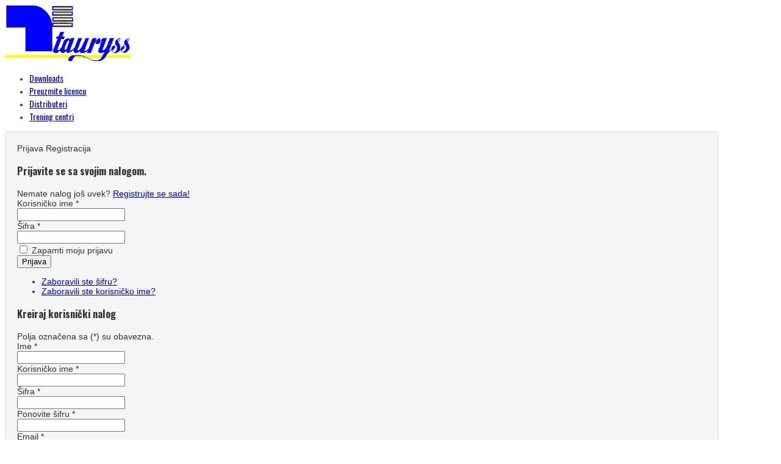

--- FILE ---
content_type: text/html; charset=utf-8
request_url: https://tauryss.co.rs/index.php/downloads?id=638
body_size: 20240
content:
<!DOCTYPE html>
<html xmlns="http://www.w3.org/1999/xhtml" xml:lang="sr-yu" lang="sr-yu" dir="ltr">
    <head>
        
<base href="https://tauryss.co.rs/index.php/downloads" />
	<meta http-equiv="content-type" content="text/html; charset=utf-8" />
	<meta name="keywords" content="knjigovodstvo, racunovodstvo, program, softver, finansije, ekonomija, poslovni program, knjizenje, knjigovodstveni program, trajno niska cena" />
	<meta name="author" content="Glavni" />
	<meta name="description" content="Poslovno knjigovodstveni program Taur" />
	<title>Download (preuzimanje) početne instalacije programa za Srbiju</title>
	<link href="/templates/vt_internet/favicon.ico" rel="shortcut icon" type="image/vnd.microsoft.icon" />
	<link href="/plugins/editors/jckeditor/typography/typography2.php" rel="stylesheet" type="text/css" media="null" attribs="[]" />
	<link href="/index.php?option=com_ajax&plugin=arktypography&format=json" rel="stylesheet" type="text/css" />
	<link href="/templates/vt_internet/vtemtools/extends/bootstrap/css/bootstrap.min.css" rel="stylesheet" type="text/css" />
	<link href="/templates/vt_internet/css/template.css" rel="stylesheet" type="text/css" />
	<link href="/templates/vt_internet/css/styles/style1.css" rel="stylesheet" type="text/css" />
	<link href="//fonts.googleapis.com/css?family=Oswald:400,300,700,600&subset=latin,latin-ext,cyrillic-ext,greek-ext,greek,cyrillic" rel="stylesheet" type="text/css" />
	<link href="https://tauryss.co.rs/media/editors/arkeditor/css/squeezebox.css" rel="stylesheet" type="text/css" />
	<link href="/modules/mod_bt_login/tmpl/css/style2.0.css" rel="stylesheet" type="text/css" />
	<script src="/media/jui/js/jquery.min.js?31c3a49238a2f1e9ab0336eb09098d4f" type="text/javascript"></script>
	<script src="/media/jui/js/jquery-noconflict.js?31c3a49238a2f1e9ab0336eb09098d4f" type="text/javascript"></script>
	<script src="/media/jui/js/jquery-migrate.min.js?31c3a49238a2f1e9ab0336eb09098d4f" type="text/javascript"></script>
	<script src="/media/system/js/caption.js?31c3a49238a2f1e9ab0336eb09098d4f" type="text/javascript"></script>
	<script src="/media/jui/js/bootstrap.min.js?31c3a49238a2f1e9ab0336eb09098d4f" type="text/javascript"></script>
	<script src="/templates/vt_internet/vtemtools/widgets/js/global.js" type="text/javascript"></script>
	<script src="/templates/vt_internet/js/init.js" type="text/javascript"></script>
	<script src="https://tauryss.co.rs/media/editors/arkeditor/js/jquery.easing.min.js" type="text/javascript"></script>
	<script src="https://tauryss.co.rs/media/editors/arkeditor/js/squeezebox.min.js" type="text/javascript"></script>
	<script src="/modules/mod_bt_login/tmpl/js/jquery.simplemodal.js" type="text/javascript"></script>
	<script src="/modules/mod_bt_login/tmpl/js/default.js" type="text/javascript"></script>
	<script src="/media/plg_captcha_recaptcha/js/recaptcha.min.js?31c3a49238a2f1e9ab0336eb09098d4f" type="text/javascript"></script>
	<script src="https://www.google.com/recaptcha/api.js?onload=JoomlaInitReCaptcha2&render=explicit&hl=sr-YU" type="text/javascript"></script>
	<script type="text/javascript">
jQuery(window).on('load',  function() {
				new JCaption('img.caption');
			});(function()
				{
					if(typeof jQuery == 'undefined')
						return;
					
					jQuery(function($)
					{
						if($.fn.squeezeBox)
						{
							$( 'a.modal' ).squeezeBox({ parse: 'rel' });
				
							$( 'img.modal' ).each( function( i, el )
							{
								$(el).squeezeBox({
									handler: 'image',
									url: $( el ).attr( 'src' )
								});
							})
						}
						else if(typeof(SqueezeBox) !== 'undefined')
						{
							$( 'img.modal' ).each( function( i, el )
							{
								SqueezeBox.assign( el, 
								{
									handler: 'image',
									url: $( el ).attr( 'src' )
								});
							});
						}
						
						function jModalClose() 
						{
							if(typeof(SqueezeBox) == 'object')
								SqueezeBox.close();
							else
								ARK.squeezeBox.close();
						}
					
					});
				})();
	</script>

<meta name="viewport" content="width=device-width, initial-scale=1.0">
<link rel="stylesheet" href="/templates/vt_internet/css/responsive.css" type="text/css" />
<style type="text/css">body{font-family:Arial, Helvetica, sans-serif !important; font-size:14px !important; background-color:#fff; color:#333} h1,h2,h3,h4,h5,h6,.vtem-menu > li > a{font-family:Oswald, sans-serif;}@media (min-width: 1200px){.container{width:1170px}}</style>

    </head>
    <body id="vtemvtem" class="site com_content opt-article menuid101 template-style1 site-body layout-mode-full tpl-on no-homepage blog-basic" >
    	<div id="vtem-wrapper" class="vtem-wrapper clearfix">
			<div id="section14f64406ccc3815" 
							class="vtem-section section-header clearfix" style="background-color:rgba(255, 255, 255, 0); color:#333333;">
						<div class="vtem-section-inside container clearfix"><div class="row section-content clearfix"><div id="block14f64417ade9461" 
								style="background-color:rgba(255, 255, 255, 0); color:#333333" 
								class="vtem-block system widget-logo  col-md-2 box-logo col-sm-7 col-xs-7  "  data-vgrid="2">
								<div class="vtem-block-inside clearfix"><div class="logo1 clearfix">
											<a href="https://tauryss.co.rs/">
												<img src="/images/logo/LogoTaur.PNG" alt="" class="" />
											</a>
										</div></div>
							</div><div id="block1558e0470c36451" 
								style="background-color:rgba(255, 255, 255, 0); color:#333333" 
								class="vtem-block system widget-menu  col-md-7 vtem-menu bg-black box-mainmenu col-sm-5 col-xs-5  "  data-vgrid="7">
								<div class="vtem-block-inside clearfix"><ul class="nav menu nav-pills vtem-menu mod-list" id="menu1558e0470c36451">
<li class="item-101 current active"><a href="/index.php/downloads" >Downloads</a></li><li class="item-312"><a href="/index.php/preuzmite-licencu" >Preuzmite licencu</a></li><li class="item-252"><a href="/index.php/distributeri" >Distributeri</a></li><li class="item-253"><a href="/index.php/trening-centri" >Trening centri</a></li></ul>
<script type="text/javascript">
										jQuery(document).ready(function(){
											jQuery("#menu1558e0470c36451").oMenu({
												orientation: "Horizontal",
												mouseEvent: "hover",
												effect: "fade",
												stick: 0,
												subWidth: 220
											});
										});</script></div>
							</div><div id="block1558e10dc058786" 
								style="background-color:rgba(255, 255, 255, 0); color:#333333" 
								class="vtem-block system widget-module  col-md-3 box-search  position-user"  data-vgrid="3">
								<div class="vtem-block-inside clearfix"><div class="vtem-moduletable mod-block well clearfix moduletable"><div class="moduletable-content block-body"><div id="btl">
	<!-- Panel top -->	
	<div class="btl-panel">
					<!-- Login button -->
						<span id="btl-panel-login" class="btl-dropdown">Prijava</span>
						<!-- Registration button -->
						<span id="btl-panel-registration" class="btl-dropdown">Registracija</span>
						
			
			</div>
	<!-- content dropdown/modal box -->
	<div id="btl-content">
			
		<!-- Form login -->	
		<div id="btl-content-login" class="btl-content-block">
						
			<!-- if not integrated any component -->
						<form name="btl-formlogin" class="btl-formlogin" action="/index.php/downloads" method="post">
				<div id="btl-login-in-process"></div>	
				<h3>Prijavite se sa svojim nalogom.</h3>
									<div id="register-link">
						Nemate nalog još uvek? <a href="/index.php/component/users/?view=registration&amp;Itemid=130"> Registrujte se sada! </a>					</div>
								<div class="btl-error" id="btl-login-error"></div>
				<div class="btl-field">
					<div class="btl-label">Korisničko ime *</div>
					<div class="btl-input">
						<input id="btl-input-username" type="text" name="username"	/>
					</div>
				</div>
				<div class="btl-field">
					<div class="btl-label">Šifra *</div>
					<div class="btl-input">
						<input id="btl-input-password" type="password" name="password" alt="password" />
					</div>
				</div>
				<div class="clear"></div>
								<div class="btl-field">				
					
					<div class="btl-input" id="btl-input-remember">
						<input id="btl-checkbox-remember"  type="checkbox" name="remember"
							value="yes" />
							Zapamti moju prijavu					</div>	
				</div>
				<div class="clear"></div>
								<div class="btl-buttonsubmit">
					<input type="submit" name="Submit" class="btl-buttonsubmit" onclick="return loginAjax()" value="Prijava" /> 
					<input type="hidden" name="bttask" value="login" /> 
					<input type="hidden" name="return" id="btl-return"	value="aW5kZXgucGhwP0l0ZW1pZD0yNDg=" />
					<input type="hidden" name="06ba94f4c3958b80969605fa9f81a657" value="1" />				</div>
			</form>	
			<ul id ="bt_ul">
				<li>
					<a href="/index.php/component/users/?view=reset&amp;Itemid=130">
					Zaboravili ste šifru?</a>
				</li>
				<li>
					<a href="/index.php/component/users/?view=remind&amp;Itemid=130">
					Zaboravili ste korisničko ime?</a>
				</li>				
			</ul>
			
		<!-- if integrated with one component -->
						
		</div>
		
					
		<div id="btl-content-registration" class="btl-content-block">			
			<!-- if not integrated any component -->
				
						
				<form name="btl-formregistration" class="btl-formregistration"  autocomplete="off">
					<div id="btl-register-in-process"></div>	
					<h3>Kreiraj korisnički nalog</h3>
					<div id="btl-success"></div>
					<div class="btl-note"><span>Polja označena sa (*) su obavezna.</span></div>
					<div id="btl-registration-error" class="btl-error"></div>
					<div class="btl-field">
						<div class="btl-label">Ime *</div>
						<div class="btl-input">
							<input id="btl-input-name" type="text" name="jform[name]" />
						</div>
					</div>			
					<div class="clear"></div>
					
					<div class="btl-field">
						<div class="btl-label">Korisničko ime *</div>
						<div class="btl-input">
							<input id="btl-input-username1" type="text" name="jform[username]"  />
						</div>
					</div>
					<div class="clear"></div>
					
					<div class="btl-field">
						<div class="btl-label">Šifra *</div>
						<div class="btl-input">
							<input id="btl-input-password1" type="password" name="jform[password1]"  />
						</div>
					</div>		
					<div class="clear"></div>
					
					<div class="btl-field">
						<div class="btl-label">Ponovite šifru *</div>
						<div class="btl-input">
							<input id="btl-input-password2" type="password" name="jform[password2]"  />
						</div>
					</div>
					<div class="clear"></div>
					
					<div class="btl-field">
						<div class="btl-label">Email *</div>
						<div class="btl-input">
							<input id="btl-input-email1" type="text" name="jform[email1]" />
						</div>
					</div>
					<div class="clear"></div>
					<div class="btl-field">
						<div class="btl-label">Ponovite email *</div>
						<div class="btl-input">
							<input id="btl-input-email2" type="text" name="jform[email2]" />
						</div>
					</div>
					<div class="clear"></div>			
					<!-- add captcha-->
										<div class="btl-field">
						<div class="btl-label">Sigurnosni kod *</div>
						<div id="recaptcha"><div id="bt-login-recaptcha" class="bt-login-recaptcha g-recaptcha" data-sitekey="6Lfl41YUAAAAAJutg0RGlMH5b1R0gXhpY3t3pKz2" data-theme="light" data-size="normal" data-tabindex="0" data-callback="" data-expired-callback="" data-error-callback=""></div></div>
					</div>
					<div id="btl-registration-captcha-error" class="btl-error-detail"></div>
					<div class="clear"></div>
					<!--  end add captcha -->
									
					<div class="btl-buttonsubmit">						
						<button type="submit" class="btl-buttonsubmit" onclick="return registerAjax()" >
							Registracija							
						</button>
						 
						<input type="hidden" name="bttask" value="register" /> 
						<input type="hidden" name="06ba94f4c3958b80969605fa9f81a657" value="1" />					</div>
			</form>
			<!-- if  integrated any component -->
					</div>
						
				
	</div>
	<div class="clear"></div>
</div>

<script type="text/javascript">
/*<![CDATA[*/
var btlOpt = 
{
	BT_AJAX					:'https://tauryss.co.rs/index.php/downloads?id=638',
	BT_RETURN				:'/index.php/podrska',
	RECAPTCHA				:'1',
	LOGIN_TAGS				:'',
	REGISTER_TAGS			:'',
	EFFECT					:'btl-dropdown',
	ALIGN					:'right',
	BG_COLOR				:'#59dbcd',
	MOUSE_EVENT				:'click',
	TEXT_COLOR				:'#fff',
	MESSAGES 				: {
		E_LOGIN_AUTHENTICATE 		: 'Korisničko ime ili šifra su pogrešno uneti, ili nemate još uvek otvoren korisnički nalog.',
		REQUIRED_NAME				: 'Unesite svoje ime!',
		REQUIRED_USERNAME			: 'Unesite korisničko ime!',
		REQUIRED_PASSWORD			: 'Unesite šifru!',
		REQUIRED_VERIFY_PASSWORD	: 'Unesite ponovo šifru!',
		PASSWORD_NOT_MATCH			: 'Šifre nisu iste!',
		REQUIRED_EMAIL				: 'Unesite email!',
		EMAIL_INVALID				: 'Unesite ispravan email!',
		REQUIRED_VERIFY_EMAIL		: 'Unesite ponovo email!',
		EMAIL_NOT_MATCH				: 'Email adrese nisu iste!',
		CAPTCHA_REQUIRED			: 'Unesite sigurnosni kod'
	}
}
if(btlOpt.ALIGN == "center"){
	BTLJ(".btl-panel").css('textAlign','center');
}else{
	BTLJ(".btl-panel").css('float',btlOpt.ALIGN);
}
BTLJ("input.btl-buttonsubmit,button.btl-buttonsubmit").css({"color":btlOpt.TEXT_COLOR,"background":btlOpt.BG_COLOR});
BTLJ("#btl .btl-panel > span").css({"color":btlOpt.TEXT_COLOR,"background-color":btlOpt.BG_COLOR,"border":btlOpt.TEXT_COLOR});
/*]]>*/
</script>

</div> </div></div>
							</div><div id="block14e52c68f0e7306" 
								style="background-color:rgba(255, 255, 255, 0); color:#333333" 
								class="vtem-block system widget-menu  col-md-12 vtem-menu bg-black box-mainmenu col-sm-5 col-xs-5  "  data-vgrid="12">
								<div class="vtem-block-inside clearfix"><ul class="nav menu nav-pills vtem-menu mod-list" id="menu14e52c68f0e7306">
<li class="item-130 default"><a href="/index.php" >Početak</a></li><li class="item-244"><a href="/index.php/o-programu" >O programu </a></li><li class="item-247"><a href="/index.php/cena-placanje-aktiviranje" >Cena, plaćanje, aktiviranje</a></li><li class="item-248"><a href="/index.php/podrska" >Podrška</a></li><li class="item-392"><a href="/index.php/video-uputstva" >Video uputstva</a></li><li class="item-271 deeper parent"><a href="/index.php/korisnici" >Korisnici</a><ul class="nav-child unstyled small"><li class="item-309"><a href="/index.php/korisnici/svi-korisnici" >Svi korisnici</a></li></ul></li></ul>
<script type="text/javascript">
										jQuery(document).ready(function(){
											jQuery("#menu14e52c68f0e7306").oMenu({
												orientation: "Horizontal",
												mouseEvent: "hover",
												effect: "fade",
												stick: 1,
												subWidth: 220
											});
										});</script></div>
							</div></div>
						</div>
					</div><div id="section14f6445ba467817" 
							class="vtem-section main-content clearfix" style="background-color:#fff; color:#333;">
						<div class="vtem-section-inside container clearfix"><div class="row section-content clearfix"><div id="block14f6445da903186" 
								style="background-color:rgba(255, 255, 255, 0); color:#333333" 
								class="vtem-block system widget-component  col-md-9   "  data-vgrid="9">
								<div class="vtem-block-inside clearfix"><div class="item-page" itemscope itemtype="https://schema.org/Article">
	<meta itemprop="inLanguage" content="sr-YU" />
	
		
						
		
	
	
		
								<div itemprop="articleBody">
		<h1><strong>Namenjeno je samo za korisnike koji još uvek nemaju instaliran Poslovno knjigovodstveni program Taur i koji posluju u Srbiji.</strong></h1>
<p><a href="/download/TaurInstall.exe"><img src="/images/downloads_f2.png" alt="" width="40" height="40" style="border: 0; vertical-align: baseline;" border="0" /></a><a href="/download/TaurInstall2.exe">Preuzmite fajl sa početnom instalacijom Poslovno knjigovodstvenog programa Taur za Srbiju i snimite ga na svoj računar (20 MB).</a></p>
<p>Nakon što fajl snimite na svoj računar, pokrenite preuzeti fajl da biste instalirali program.<br /> Program možete probati do 30 dana počev od završene instalacije.</p>	</div>

	
							</div></div>
							</div></div>
						</div>
					</div><div id="section14f779245e87121" 
							class="vtem-section bg-black text-white footer clearfix" style="background-color:rgb(51, 51, 51); color:#999999;">
						<div class="vtem-section-inside container clearfix"><div class="row section-content clearfix"><div id="block14f77924e2a6065" 
								style="background-color:rgba(255, 255, 255, 0); color:#333333" 
								class="vtem-block extend widget-customhtml vtem-animation bounceInLeft col-md-4 box-newsletter  "  data-vgrid="4">
								<div class="vtem-block-inside clearfix"><h3 class="custom-html-title clearfix">O nama</h3>
									<div class="custom-html-content clearfix"><p>Tauryss d.o.o. osnovan je još <strong>1992. godine</strong> u Beogradu i od tada se bavimo samo informatičkim inženjeringom.</p>
<div>
<p style="text-align: justify;">Rezultat ovih aktivnosti jeste Poslovno knjigovodstveni program TAUR. <br />Više od 700 korisnika našeg programa ispunjava nas uverenjem da smo na pravom putu i zato trajemo.<br /><br />Počev od 1.1.2013 preduzeće nije u PDV sistemu.</p>
</div></div></div>
							</div><div id="block14f7792d93d7744" 
								style="background-color:rgba(255, 255, 255, 0); color:#333333" 
								class="vtem-block extend widget-customhtml vtem-animation bounceIn col-md-4 quick-links  "  data-vgrid="4">
								<div class="vtem-block-inside clearfix"><h3 class="custom-html-title clearfix">Naši programi</h3>
									<div class="custom-html-content clearfix"><ul class="list-link">
<li style="text-align: left;"><a href="http://tauryss.rs/index.php/o-programu#finansijsko-knjigovodstvo"> Finansijsko knjigovodstvo</a></li>
<li style="text-align: left;"><a href="http://tauryss.rs/index.php/o-programu#materijalno-robno-knjigovodstvo"> Materijalno-robno knjigovodstvo</a></li>
<li style="text-align: left;"><a href="http://tauryss.rs/index.php/o-programu#obracun-zarada"> Obračun zarada</a></li>
<li style="text-align: left;"><a href="http://tauryss.rs/index.php/o-programu#osnovna-sredstva"> Osnovna sredstva</a></li>
<li style="text-align: left;"><a href="http://tauryss.rs/index.php/o-programu#blagajna"> Blagajna</a></li>
<li style="text-align: left;"><a href="http://tauryss.rs/index.php/o-programu#pos-kasa"> POS (Kasa)</a></li>
</ul></div></div>
							</div><div id="block14f7793ac16346" 
								style="background-color:rgba(255, 255, 255, 0); color:#333333" 
								class="vtem-block extend widget-customhtml vtem-animation bounceInRight col-md-4   "  data-vgrid="4">
								<div class="vtem-block-inside clearfix"><h3 class="custom-html-title clearfix">Kontakt</h3>
									<div class="custom-html-content clearfix"><p>"Tauryss" doo<br /><br />Tel: (+381) 63 78 32 461<br />Email: <a href="mailto:tauryss@eunet.rs">tauryss@eunet.rs</a><br />Website: <a href="http://www.tauryss.rs">www.tauryss.rs</a></p>
<p><span style="text-decoration: underline;"><strong>Radno vreme korisničke podrške<br /></strong></span>Ponedeljak-Petak: 10-15h</p></div></div>
							</div></div>
						</div>
					</div><div id="section14e52c694f18990" 
							class="vtem-section bg-black text-white-muted copyright clearfix" style="background-color:rgb(51, 51, 51); color:#999999;">
						<div class="vtem-section-inside container clearfix"><div class="row section-content clearfix"><div id="block14f64408fb04054" 
								style="background-color:rgba(255, 255, 255, 0); color:#999999" 
								class="vtem-block system widget-copyright  col-md-10   "  data-vgrid="10">
								<div class="vtem-block-inside clearfix">Copyright  2003 - 2026 Tauryss. Sva prava zadržana.
<br></br>
<p style="color:#c94b55;">WebDesign: 123WebArt</p></div>
							</div><div id="block14f6440db201424" 
								style="background-color:transparent; color:#333" 
								class="vtem-block system widget-totop  col-md-2   "  data-vgrid="2">
								<div class="vtem-block-inside clearfix"><a class="vtemgotop pull-right fa fa-angle-up" href="#">&nbsp;</a></div>
							</div></div>
						</div>
					</div>        </div>
    </body>
</html>